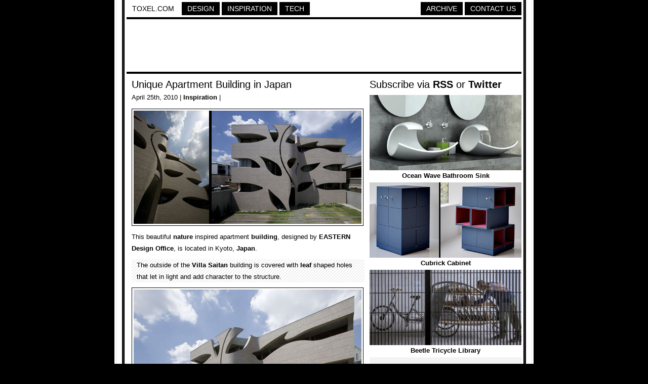

--- FILE ---
content_type: text/html; charset=UTF-8
request_url: https://www.toxel.com/inspiration/2010/04/25/unique-apartment-building-in-japan/
body_size: 4473
content:
<!DOCTYPE html PUBLIC "-//W3C//DTD XHTML 1.0 Transitional//EN" "http://www.w3.org/TR/xhtml1/DTD/xhtml1-transitional.dtd">
<html xmlns="http://www.w3.org/1999/xhtml">

<head>

<meta http-equiv="Content-Type" content="text/html; charset=UTF-8" />
<meta name="keywords" content="design, inspiration, tech, technology, apple, photography, photoshop, concepts, art, innovation, photos, fashion" />
<meta name="description" content="Toxel.com - Design, Inspiration and Technology Blog" />
<title>Unique Apartment Building in Japan</title>

<link rel="stylesheet" href="https://www.toxel.com/wp-content/themes/toxel/style.css" type="text/css" media="screen" />
<link rel="alternate" type="application/rss+xml" title="Toxel.com RSS Feed" href="https://feeds.feedburner.com/toxel" />
<link rel="shortcut icon" href="/favicon.ico" />

<meta name='robots' content='max-image-preview:large' />
<link rel="alternate" type="application/rss+xml" title="Toxel.com &raquo; Unique Apartment Building in Japan Comments Feed" href="https://www.toxel.com/inspiration/2010/04/25/unique-apartment-building-in-japan/feed/" />
<link rel='stylesheet' id='wp-block-library-css'  href='https://www.toxel.com/wp-includes/css/dist/block-library/style.min.css?ver=5.7.14' type='text/css' media='all' />
<link rel='stylesheet' id='wp-pagenavi-css'  href='https://www.toxel.com/wp-content/themes/toxel/pagenavi-css.css?ver=2.70' type='text/css' media='all' />
<link rel="canonical" href="https://www.toxel.com/inspiration/2010/04/25/unique-apartment-building-in-japan/" />
<link rel='shortlink' href='https://www.toxel.com/?p=9616' />


<!-- FB Thumbnail -->
<link rel="image_src" href="https://www.toxel.com/wp-content/uploads/2010/04/uoffice01.jpg" />
<!-- End FB Thumbnail -->


</head>

<body>

<!-- Start Structure -->
<div id="structure">

<!-- Start Header -->
<div id="header">

<ul class="menu">
 <li><a style="color: #000000; border: 1px solid #FFFFFF; background: #FFFFFF;" href="https://www.toxel.com" title="Toxel">Toxel.com</a></li>
    <li><a href="https://www.toxel.com/category/design/" title="Design">Design</a></li>
    <li><a href="https://www.toxel.com/category/inspiration/" title="Inspiration">Inspiration</a></li>

    <li><a href="https://www.toxel.com/category/tech/" title="Tech">Tech</a></li>

	<li style="margin: 0px; float: right;"><a href="https://www.toxel.com/about/" title="Contact Us">Contact Us</a></li>
	<li style="float: right;"><a href="https://qd.vc" target="_blank" title="Quality Design Archive">Archive</a></li>
	
<br style="clear: both;"/>
	</ul>

<div style="clear:both;"></div>
<div class="line"></div>

<div align="center">
<script type="text/javascript">
    google_ad_client = "ca-pub-5736388620021155";
    google_ad_slot = "3507438099";
    google_ad_width = 728;
    google_ad_height = 90;
</script>
<!-- 7top -->
<script type="text/javascript"
src="//pagead2.googlesyndication.com/pagead/show_ads.js">
</script>
</div>
<div class="line"></div>

</div>

<!-- End Header -->
<!-- Start Main -->
<div id="contentwrapper">
<div id="contentcolumn">

<!-- Start Posts -->
<div class="innertube">


	<h2><a href="https://www.toxel.com/inspiration/2010/04/25/unique-apartment-building-in-japan/" rel="bookmark" title="Unique Apartment Building in Japan">Unique Apartment Building in Japan</a></h2>	
	<div class="postinfo">April 25th, 2010 | <a href="https://www.toxel.com/category/inspiration/" rel="category tag">Inspiration</a> | </div>
	<div class="main"><p><img loading="lazy" title="Unique Apartment Building in Japan" src="https://www.toxel.com/wp-content/uploads/2010/04/uoffice01.jpg" alt="Unique Apartment Building in Japan" width="450" height="224" /></p>
<p>This beautiful <a href="https://www.toxel.com/inspiration/2009/08/21/creative-designs-inspired-by-nature/" target="_blank" rel="noopener">nature</a> inspired apartment <a href="https://www.toxel.com/inspiration/2009/12/19/cool-futuristic-building-in-germany/" target="_blank" rel="noopener">building</a>, designed by <strong>EASTERN Design Office</strong>, is located in Kyoto, <a href="https://www.toxel.com/tech/2009/06/08/14-cool-vending-machines-from-japan/" target="_blank" rel="noopener">Japan</a>.</p>
<p><span id="more-9616"></span></p>
<blockquote><p>The outside of the <strong>Villa Saitan</strong> building is covered with <a href="https://www.toxel.com/inspiration/2010/02/05/12-amazing-leaf-carvings/" target="_blank" rel="noopener">leaf</a> shaped holes that let in light and add character to the structure.</p></blockquote>
<p><img loading="lazy" title="Villa Saitan" src="https://www.toxel.com/wp-content/uploads/2010/04/uoffice02.jpg" alt="Villa Saitan" width="450" height="331" /></p>
<p><img loading="lazy" title="Villa Saitan Apartment Building" src="https://www.toxel.com/wp-content/uploads/2010/04/uoffice03.jpg" alt="Villa Saitan Apartment Building" width="450" height="619" /></p>
<p><img loading="lazy" title="Villa Saitan Building in Japan" src="https://www.toxel.com/wp-content/uploads/2010/04/uoffice04.jpg" alt="Villa Saitan Building in Japan" width="450" height="307" /></p>
<p><img loading="lazy" title="Villa Saitan Apartment" src="https://www.toxel.com/wp-content/uploads/2010/04/uoffice10.jpg" alt="Villa Saitan Apartment" width="450" height="357" /></p>
<p><img loading="lazy" title="Apartment Building in Japan" src="https://www.toxel.com/wp-content/uploads/2010/04/uoffice05.jpg" alt="Apartment Building in Japan" width="450" height="629" /></p>
<p><img loading="lazy" title="Villa Saitan Building" src="https://www.toxel.com/wp-content/uploads/2010/04/uoffice06.jpg" alt="Villa Saitan Building" width="450" height="316" /></p>
<p style="text-align: center;">Also check out: <a href="https://www.toxel.com/inspiration/2009/05/22/15-unusual-and-creative-buildings/" target="_blank" rel="noopener">15 Unusual and Creative Buildings</a></p>
</div>

	<div class="line"></div>
	

<a href="http://cleverbusinesscards.com" target="_blank"><img class="alignnone" src="//toxel.com/wp-content/uploads/2021/01/ccardss.jpg" alt="" width="458" height="210" /></a>
<div class="line"></div>

<!-- Start Comments -->

<ol class="commentslist">
			
    <li class="alt item" id="comment-30833">
	
		<p class="author_meta"><a href='http://10rem.net' rel='external nofollow ugc' class='url'>Pete</a> </p>
			<div class="comment_text">
								<p>That&#8217;s really neat, but it&#8217;s misleading to say the leaf-shaped holes let in light. More like all the additional concrete block (more than other builds) block more light than most buildings.</p>
<p>Still, very attractive.</p>
			</div>
        <p class="post_meta">Apr 25th, 2010</p>
	</li>
    	
					
    <li class=" item" id="comment-30834">
	
		<p class="author_meta"><a href="https://twitter.com/aokiharu" rel='external nofollow ugc' class='url'>Aoki-chan</a> </p>
			<div class="comment_text">
								<p>Wow..it&#8217;s awesome!</p>
			</div>
        <p class="post_meta">Apr 25th, 2010</p>
	</li>
    	
					
    <li class="alt item" id="comment-30835">
	
		<p class="author_meta">izza </p>
			<div class="comment_text">
								<p>i would write: &#8220;less light&#8221; than &#8220;let in light&#8221;</p>
			</div>
        <p class="post_meta">Apr 25th, 2010</p>
	</li>
    	
					
    <li class=" item" id="comment-30837">
	
		<p class="author_meta"><a href='http://venes.wordpress.com' rel='external nofollow ugc' class='url'>vns</a> </p>
			<div class="comment_text">
								<p>I&#8217;d say I instead of i. ;)</p>
			</div>
        <p class="post_meta">Apr 25th, 2010</p>
	</li>
    	
					
    <li class="alt item" id="comment-30842">
	
		<p class="author_meta"><a href='http://www.artofconcept.com' rel='external nofollow ugc' class='url'>Den</a> </p>
			<div class="comment_text">
								<p>Maybe not superb, but it&#8217;s always nice to see people get inspired by nature, daring to break rules, the result is always controversial!</p>
			</div>
        <p class="post_meta">Apr 26th, 2010</p>
	</li>
    	
					
    <li class=" item" id="comment-30846">
	
		<p class="author_meta">fmh </p>
			<div class="comment_text">
								<p>I&#8217;m not a fan. In fact, with that grey brickwork and unusual design, it very much reminds me of something I&#8217;d find in a project. The barren landscape around it seems to lend support to that image.</p>
			</div>
        <p class="post_meta">Apr 26th, 2010</p>
	</li>
    	
					
    <li class="alt item" id="comment-30859">
	
		<p class="author_meta">Zino </p>
			<div class="comment_text">
								<p>Looks like a stylized prison. There&#8217;s nothing green about this structure except the purely graphic window shapes. In fact it looks grim and kind of ominous, like there will be bad things happening here.</p>
<p>Nothing wrong with straight lines, this seems to be a napkin sketch that gout out of control.</p>
			</div>
        <p class="post_meta">Apr 26th, 2010</p>
	</li>
    	
					
    <li class=" item" id="comment-30864">
	
		<p class="author_meta">Toasty O's </p>
			<div class="comment_text">
								<p>Work = Cubicle = Cube = Straight Lines = Prison</p>
<p>The amount of sunlight let in aside, it looks fantastic.  </p>
<p>It seems like we allow grand buildings, museums and the like, to look nice and be well designed, but continue to live in the same cape and ranch style boxes that we have for decades now.  Why is that?</p>
			</div>
        <p class="post_meta">Apr 26th, 2010</p>
	</li>
    	
					
    <li class="alt item" id="comment-30871">
	
		<p class="author_meta"><a href='http:www//karste45@live.com' rel='external nofollow ugc' class='url'>Karin L.</a> </p>
			<div class="comment_text">
								<p>Doesn&#8217;t turn my crank.</p>
			</div>
        <p class="post_meta">Apr 26th, 2010</p>
	</li>
    	
					
    <li class=" item" id="comment-30873">
	
		<p class="author_meta"><a href='http://knowledgecity.com' rel='external nofollow ugc' class='url'>Jae Xavier</a> </p>
			<div class="comment_text">
								<p>I&#8217;m not an architecture expert, but why does it have it be grey?</p>
<p>Grey grey grey grey. I at a satellite picture of Los Angeles and New York&#8230; and all I see is gray.</p>
<p>Can&#8217;t they use colored concrete?</p>
			</div>
        <p class="post_meta">Apr 26th, 2010</p>
	</li>
    	
					
    <li class="alt item" id="comment-30928">
	
		<p class="author_meta">Charlotte </p>
			<div class="comment_text">
								<p>More so than a prison, I think it looks like a multi-storey carpark. </p>
<p>I&#8217;m all for experimentation in architecture, but this isn&#8217;t doing it for me.</p>
			</div>
        <p class="post_meta">Apr 27th, 2010</p>
	</li>
    	
					
    <li class=" item" id="comment-31101">
	
		<p class="author_meta"><a href='http://levelx.me' rel='external nofollow ugc' class='url'>kryptic</a> </p>
			<div class="comment_text">
								<p>Awesome place !!! but good from inside than outside.</p>
			</div>
        <p class="post_meta">May 1st, 2010</p>
	</li>
    	
					
    <li class="alt item" id="comment-31143">
	
		<p class="author_meta"><a href='http://www.budgettrouble.com/' rel='external nofollow ugc' class='url'>AnnaTrouble</a> </p>
			<div class="comment_text">
								<p>Simply fugly, grey, depressing, and the additional concrete blocks the light from getting inside.<br />
I cannot image how anyone could say this monstrosity is beautiful. I live in Japan, and there are plenty of ugly buildings here, this is just one example.</p>
			</div>
        <p class="post_meta">May 2nd, 2010</p>
	</li>
    	
					
    <li class=" item" id="comment-31429">
	
		<p class="author_meta">kawazo </p>
			<div class="comment_text">
								<p>I am a Japanese and I think this work is nothing more than a bad joke. It at least could be called as a challenge(even if i never know what they are challenging for), but I do not find any beauty here. The photo with lady wearing kimono, indeed is a  sick joke.</p>
			</div>
        <p class="post_meta">May 6th, 2010</p>
	</li>
    	
					
    <li class="alt item" id="comment-31431">
	
		<p class="author_meta">Domenic Manganelli </p>
			<div class="comment_text">
								<p>This structure in a light wood or anything other than drab concrete would look much better. Maybe even one of those translucent wrap matterials like allianz stadium</p>
			</div>
        <p class="post_meta">May 6th, 2010</p>
	</li>
    	
					
    <li class=" item" id="comment-31439">
	
		<p class="author_meta"><a href='http://www.tinyhousetalk.com' rel='external nofollow ugc' class='url'>Alex</a> </p>
			<div class="comment_text">
								<p>It&#8217;s interesting because it&#8217;s so unique. I&#8217;ve never seen anything like it. It looks better when you&#8217;re inside than when you&#8217;re looking at the building itself. Just not sure how much I like the window obstructions.</p>
			</div>
        <p class="post_meta">May 7th, 2010</p>
	</li>
    	
					
    <li class="alt item" id="comment-32869">
	
		<p class="author_meta">Dietrich </p>
			<div class="comment_text">
								<p>@pete</p>
<p>Very True, they should have used rigid frames and translucent materials for the exterior</p>
			</div>
        <p class="post_meta">Jun 5th, 2010</p>
	</li>
    	
			</ol>
 	
     <!-- insert comments -->   





</div>
<!-- End Posts -->

</div>
</div>
<!-- End Main -->

<!-- Start Sidebar -->
<div id="rightcolumn">

<h3>Subscribe via <a href="https://feeds.feedburner.com/toxel" target="_blank">RSS</a> or <a href="https://twitter.com/toxel" target="_blank">Twitter</a></h3>

<img src="//www.toxel.com/wp-content/uploads/2009/01/blank.jpg" alt="" width="300" height="2" />

<ul class="wpb-rand-posts"><li><a href="https://www.toxel.com/tech/2019/08/30/ocean-wave-bathroom-sink/"><img width="300" height="149" src="https://www.toxel.com/wp-content/uploads/2019/07/oceanwavesink01.jpg" class="attachment-custom-size size-custom-size wp-post-image" alt="" loading="lazy" /> </a><a href="https://www.toxel.com/tech/2019/08/30/ocean-wave-bathroom-sink/">Ocean Wave Bathroom Sink</a></li><li><a href="https://www.toxel.com/tech/2015/11/21/cubrick-cabinet/"><img width="300" height="149" src="https://www.toxel.com/wp-content/uploads/2015/11/cubebrick01.jpg" class="attachment-custom-size size-custom-size wp-post-image" alt="" loading="lazy" /> </a><a href="https://www.toxel.com/tech/2015/11/21/cubrick-cabinet/">Cubrick Cabinet</a></li><li><a href="https://www.toxel.com/tech/2019/04/30/beetle-tricycle-library/"><img width="300" height="149" src="https://www.toxel.com/wp-content/uploads/2019/04/bbikelib01.jpg" class="attachment-custom-size size-custom-size wp-post-image" alt="" loading="lazy" /> </a><a href="https://www.toxel.com/tech/2019/04/30/beetle-tricycle-library/">Beetle Tricycle Library</a></li><li><a href="https://www.toxel.com/tech/2016/02/27/ninja-egg-holder/"><img width="300" height="149" src="https://www.toxel.com/wp-content/uploads/2016/02/eggninjas01.jpg" class="attachment-custom-size size-custom-size wp-post-image" alt="" loading="lazy" /> </a><a href="https://www.toxel.com/tech/2016/02/27/ninja-egg-holder/">Ninja Egg Holder</a></li><li><a href="https://www.toxel.com/inspiration/2025/10/02/rhino-desk-by-les-lalanne/"><img width="300" height="149" src="https://www.toxel.com/wp-content/uploads/2025/10/rhinodesk01-300x149.jpg" class="attachment-custom-size size-custom-size wp-post-image" alt="" loading="lazy" srcset="https://www.toxel.com/wp-content/uploads/2025/10/rhinodesk01-300x149.jpg 300w, https://www.toxel.com/wp-content/uploads/2025/10/rhinodesk01.jpg 450w" sizes="(max-width: 300px) 100vw, 300px" /> </a><a href="https://www.toxel.com/inspiration/2025/10/02/rhino-desk-by-les-lalanne/">Rhino Desk by Les Lalanne</a></li><li><a href="https://www.toxel.com/tech/2014/10/05/modern-rolling-pins/"><img width="300" height="149" src="https://www.toxel.com/wp-content/uploads/2014/09/mrollingpin01.jpg" class="attachment-custom-size size-custom-size wp-post-image" alt="" loading="lazy" srcset="https://www.toxel.com/wp-content/uploads/2014/09/mrollingpin01.jpg 450w, https://www.toxel.com/wp-content/uploads/2014/09/mrollingpin01-300x149.jpg 300w" sizes="(max-width: 300px) 100vw, 300px" /> </a><a href="https://www.toxel.com/tech/2014/10/05/modern-rolling-pins/">Modern Rolling Pins</a></li></ul>
<img src="//www.toxel.com/wp-content/uploads/2009/01/blank.jpg" alt="" width="300" height="4" />

		

<!-- Start Search -->

	<div id="search">
		<form id="searchform" method="get" action="//www.toxel.com">
        	<input class="searchfield" type="text" name="s" title="Enter Keyword to Search" />
			<input class="searchbutton" type="submit" value="Search" title="Search" />
		</form>		
	</div>

<!-- End Search -->

<script type="text/javascript"><!--
google_ad_client = "ca-pub-5736388620021155";
/* 2012s */
google_ad_slot = "6283071668";
google_ad_width = 300;
google_ad_height = 250;
//-->
</script>
<script type="text/javascript" src="https://pagead2.googlesyndication.com/pagead/show_ads.js">
</script>

<!-- End -->

<img src="//www.toxel.com/wp-content/uploads/2009/01/blank.jpg" alt="" width="300" height="2" />

</div>
<!-- End Sidebar --><!-- Start Footer -->
<div id="footer">
<script type="text/javascript"><!--
google_ad_client = "ca-pub-5736388620021155";
/* 2012l */
google_ad_slot = "6943734374";
google_ad_width = 728;
google_ad_height = 90;
//-->
</script>
<script type="text/javascript" src="https://pagead2.googlesyndication.com/pagead/show_ads.js">
</script>

<div class="line"></div>
Created in 2008 - <a href="https://www.toxel.com" title="Toxel">Toxel.com</a> - <a href="https://www.toxel.com/privacy/" title="Privacy Policy">Privacy Policy</a>
</div>
<!-- End Footer -->

</div>
<!-- End Structure -->

<script type='text/javascript' src='https://www.toxel.com/wp-includes/js/wp-embed.min.js?ver=5.7.14' id='wp-embed-js'></script>

<script type="text/javascript">
var gaJsHost = (("https:" == document.location.protocol) ? "https://ssl." : "http://www.");
document.write(unescape("%3Cscript src='" + gaJsHost + "google-analytics.com/ga.js' type='text/javascript'%3E%3C/script%3E"));
</script>
<script type="text/javascript">
var pageTracker = _gat._getTracker("UA-202876-4");
pageTracker._initData();
pageTracker._trackPageview();
</script>

</body>
</html>

--- FILE ---
content_type: text/html; charset=utf-8
request_url: https://www.google.com/recaptcha/api2/aframe
body_size: 269
content:
<!DOCTYPE HTML><html><head><meta http-equiv="content-type" content="text/html; charset=UTF-8"></head><body><script nonce="1KZVh4FHQixzVNugFph7_A">/** Anti-fraud and anti-abuse applications only. See google.com/recaptcha */ try{var clients={'sodar':'https://pagead2.googlesyndication.com/pagead/sodar?'};window.addEventListener("message",function(a){try{if(a.source===window.parent){var b=JSON.parse(a.data);var c=clients[b['id']];if(c){var d=document.createElement('img');d.src=c+b['params']+'&rc='+(localStorage.getItem("rc::a")?sessionStorage.getItem("rc::b"):"");window.document.body.appendChild(d);sessionStorage.setItem("rc::e",parseInt(sessionStorage.getItem("rc::e")||0)+1);localStorage.setItem("rc::h",'1768879200504');}}}catch(b){}});window.parent.postMessage("_grecaptcha_ready", "*");}catch(b){}</script></body></html>